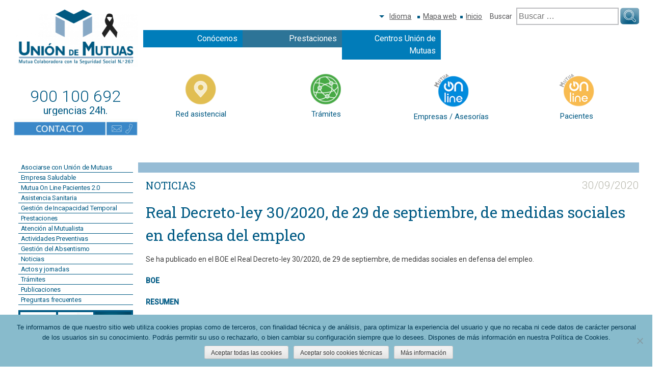

--- FILE ---
content_type: text/html; charset=UTF-8
request_url: https://www.uniondemutuas.es/es/real-decreto-ley-30-2020-de-29-de-septiembre-de-medidas-sociales-en-defensa-del-empleo/
body_size: 12917
content:
<!DOCTYPE html>
<html lang="es-ES">
<head>
<meta charset="UTF-8">
<meta name="viewport" content="width=device-width, initial-scale=1">
<link rel="profile" href="http://gmpg.org/xfn/11">
<link rel="pingback" href="https://www.uniondemutuas.es/xmlrpc.php">
<link href="https://fonts.googleapis.com/css?family=Roboto+Slab|Roboto:300,400,500" rel="stylesheet">

<title>Real Decreto-ley 30/2020, de 29 de septiembre, de medidas sociales en defensa del empleo &#8211; Unión de Mutuas</title>
<meta name='robots' content='max-image-preview:large' />
	<style>img:is([sizes="auto" i], [sizes^="auto," i]) { contain-intrinsic-size: 3000px 1500px }</style>
	<link rel="alternate" href="https://www.uniondemutuas.es/es/real-decreto-ley-30-2020-de-29-de-septiembre-de-medidas-sociales-en-defensa-del-empleo/" hreflang="es" />
<link rel="alternate" href="https://www.uniondemutuas.es/va/reial-decret-llei-30-2020-de-29-de-setembre-de-mesures-socials-en-defensa-de-locupacio/" hreflang="ca-valencia" />
<link rel="alternate" href="https://www.uniondemutuas.es/ca/reial-decret-llei-30-2020-de-29-de-setembre-de-mesures-socials-en-defensa-de-locupacio-2/" hreflang="ca" />
<link rel="alternate" type="application/rss+xml" title="Unión de Mutuas &raquo; Feed" href="https://www.uniondemutuas.es/es/feed/" />
<link rel="alternate" type="application/rss+xml" title="Unión de Mutuas &raquo; Feed de los comentarios" href="https://www.uniondemutuas.es/es/comments/feed/" />
<link rel="alternate" type="application/rss+xml" title="Unión de Mutuas &raquo; Comentario Real Decreto-ley 30/2020, de 29 de septiembre, de medidas sociales en defensa del empleo del feed" href="https://www.uniondemutuas.es/es/real-decreto-ley-30-2020-de-29-de-septiembre-de-medidas-sociales-en-defensa-del-empleo/feed/" />
<script type="text/javascript">
/* <![CDATA[ */
window._wpemojiSettings = {"baseUrl":"https:\/\/s.w.org\/images\/core\/emoji\/16.0.1\/72x72\/","ext":".png","svgUrl":"https:\/\/s.w.org\/images\/core\/emoji\/16.0.1\/svg\/","svgExt":".svg","source":{"concatemoji":"https:\/\/www.uniondemutuas.es\/wp-includes\/js\/wp-emoji-release.min.js?ver=6.8.3"}};
/*! This file is auto-generated */
!function(s,n){var o,i,e;function c(e){try{var t={supportTests:e,timestamp:(new Date).valueOf()};sessionStorage.setItem(o,JSON.stringify(t))}catch(e){}}function p(e,t,n){e.clearRect(0,0,e.canvas.width,e.canvas.height),e.fillText(t,0,0);var t=new Uint32Array(e.getImageData(0,0,e.canvas.width,e.canvas.height).data),a=(e.clearRect(0,0,e.canvas.width,e.canvas.height),e.fillText(n,0,0),new Uint32Array(e.getImageData(0,0,e.canvas.width,e.canvas.height).data));return t.every(function(e,t){return e===a[t]})}function u(e,t){e.clearRect(0,0,e.canvas.width,e.canvas.height),e.fillText(t,0,0);for(var n=e.getImageData(16,16,1,1),a=0;a<n.data.length;a++)if(0!==n.data[a])return!1;return!0}function f(e,t,n,a){switch(t){case"flag":return n(e,"\ud83c\udff3\ufe0f\u200d\u26a7\ufe0f","\ud83c\udff3\ufe0f\u200b\u26a7\ufe0f")?!1:!n(e,"\ud83c\udde8\ud83c\uddf6","\ud83c\udde8\u200b\ud83c\uddf6")&&!n(e,"\ud83c\udff4\udb40\udc67\udb40\udc62\udb40\udc65\udb40\udc6e\udb40\udc67\udb40\udc7f","\ud83c\udff4\u200b\udb40\udc67\u200b\udb40\udc62\u200b\udb40\udc65\u200b\udb40\udc6e\u200b\udb40\udc67\u200b\udb40\udc7f");case"emoji":return!a(e,"\ud83e\udedf")}return!1}function g(e,t,n,a){var r="undefined"!=typeof WorkerGlobalScope&&self instanceof WorkerGlobalScope?new OffscreenCanvas(300,150):s.createElement("canvas"),o=r.getContext("2d",{willReadFrequently:!0}),i=(o.textBaseline="top",o.font="600 32px Arial",{});return e.forEach(function(e){i[e]=t(o,e,n,a)}),i}function t(e){var t=s.createElement("script");t.src=e,t.defer=!0,s.head.appendChild(t)}"undefined"!=typeof Promise&&(o="wpEmojiSettingsSupports",i=["flag","emoji"],n.supports={everything:!0,everythingExceptFlag:!0},e=new Promise(function(e){s.addEventListener("DOMContentLoaded",e,{once:!0})}),new Promise(function(t){var n=function(){try{var e=JSON.parse(sessionStorage.getItem(o));if("object"==typeof e&&"number"==typeof e.timestamp&&(new Date).valueOf()<e.timestamp+604800&&"object"==typeof e.supportTests)return e.supportTests}catch(e){}return null}();if(!n){if("undefined"!=typeof Worker&&"undefined"!=typeof OffscreenCanvas&&"undefined"!=typeof URL&&URL.createObjectURL&&"undefined"!=typeof Blob)try{var e="postMessage("+g.toString()+"("+[JSON.stringify(i),f.toString(),p.toString(),u.toString()].join(",")+"));",a=new Blob([e],{type:"text/javascript"}),r=new Worker(URL.createObjectURL(a),{name:"wpTestEmojiSupports"});return void(r.onmessage=function(e){c(n=e.data),r.terminate(),t(n)})}catch(e){}c(n=g(i,f,p,u))}t(n)}).then(function(e){for(var t in e)n.supports[t]=e[t],n.supports.everything=n.supports.everything&&n.supports[t],"flag"!==t&&(n.supports.everythingExceptFlag=n.supports.everythingExceptFlag&&n.supports[t]);n.supports.everythingExceptFlag=n.supports.everythingExceptFlag&&!n.supports.flag,n.DOMReady=!1,n.readyCallback=function(){n.DOMReady=!0}}).then(function(){return e}).then(function(){var e;n.supports.everything||(n.readyCallback(),(e=n.source||{}).concatemoji?t(e.concatemoji):e.wpemoji&&e.twemoji&&(t(e.twemoji),t(e.wpemoji)))}))}((window,document),window._wpemojiSettings);
/* ]]> */
</script>
<style id='wp-emoji-styles-inline-css' type='text/css'>

	img.wp-smiley, img.emoji {
		display: inline !important;
		border: none !important;
		box-shadow: none !important;
		height: 1em !important;
		width: 1em !important;
		margin: 0 0.07em !important;
		vertical-align: -0.1em !important;
		background: none !important;
		padding: 0 !important;
	}
</style>
<link rel='stylesheet' id='wp-block-library-css' href='https://www.uniondemutuas.es/wp-includes/css/dist/block-library/style.min.css?ver=6.8.3' type='text/css' media='all' />
<style id='classic-theme-styles-inline-css' type='text/css'>
/*! This file is auto-generated */
.wp-block-button__link{color:#fff;background-color:#32373c;border-radius:9999px;box-shadow:none;text-decoration:none;padding:calc(.667em + 2px) calc(1.333em + 2px);font-size:1.125em}.wp-block-file__button{background:#32373c;color:#fff;text-decoration:none}
</style>
<style id='global-styles-inline-css' type='text/css'>
:root{--wp--preset--aspect-ratio--square: 1;--wp--preset--aspect-ratio--4-3: 4/3;--wp--preset--aspect-ratio--3-4: 3/4;--wp--preset--aspect-ratio--3-2: 3/2;--wp--preset--aspect-ratio--2-3: 2/3;--wp--preset--aspect-ratio--16-9: 16/9;--wp--preset--aspect-ratio--9-16: 9/16;--wp--preset--color--black: #000000;--wp--preset--color--cyan-bluish-gray: #abb8c3;--wp--preset--color--white: #ffffff;--wp--preset--color--pale-pink: #f78da7;--wp--preset--color--vivid-red: #cf2e2e;--wp--preset--color--luminous-vivid-orange: #ff6900;--wp--preset--color--luminous-vivid-amber: #fcb900;--wp--preset--color--light-green-cyan: #7bdcb5;--wp--preset--color--vivid-green-cyan: #00d084;--wp--preset--color--pale-cyan-blue: #8ed1fc;--wp--preset--color--vivid-cyan-blue: #0693e3;--wp--preset--color--vivid-purple: #9b51e0;--wp--preset--gradient--vivid-cyan-blue-to-vivid-purple: linear-gradient(135deg,rgba(6,147,227,1) 0%,rgb(155,81,224) 100%);--wp--preset--gradient--light-green-cyan-to-vivid-green-cyan: linear-gradient(135deg,rgb(122,220,180) 0%,rgb(0,208,130) 100%);--wp--preset--gradient--luminous-vivid-amber-to-luminous-vivid-orange: linear-gradient(135deg,rgba(252,185,0,1) 0%,rgba(255,105,0,1) 100%);--wp--preset--gradient--luminous-vivid-orange-to-vivid-red: linear-gradient(135deg,rgba(255,105,0,1) 0%,rgb(207,46,46) 100%);--wp--preset--gradient--very-light-gray-to-cyan-bluish-gray: linear-gradient(135deg,rgb(238,238,238) 0%,rgb(169,184,195) 100%);--wp--preset--gradient--cool-to-warm-spectrum: linear-gradient(135deg,rgb(74,234,220) 0%,rgb(151,120,209) 20%,rgb(207,42,186) 40%,rgb(238,44,130) 60%,rgb(251,105,98) 80%,rgb(254,248,76) 100%);--wp--preset--gradient--blush-light-purple: linear-gradient(135deg,rgb(255,206,236) 0%,rgb(152,150,240) 100%);--wp--preset--gradient--blush-bordeaux: linear-gradient(135deg,rgb(254,205,165) 0%,rgb(254,45,45) 50%,rgb(107,0,62) 100%);--wp--preset--gradient--luminous-dusk: linear-gradient(135deg,rgb(255,203,112) 0%,rgb(199,81,192) 50%,rgb(65,88,208) 100%);--wp--preset--gradient--pale-ocean: linear-gradient(135deg,rgb(255,245,203) 0%,rgb(182,227,212) 50%,rgb(51,167,181) 100%);--wp--preset--gradient--electric-grass: linear-gradient(135deg,rgb(202,248,128) 0%,rgb(113,206,126) 100%);--wp--preset--gradient--midnight: linear-gradient(135deg,rgb(2,3,129) 0%,rgb(40,116,252) 100%);--wp--preset--font-size--small: 13px;--wp--preset--font-size--medium: 20px;--wp--preset--font-size--large: 36px;--wp--preset--font-size--x-large: 42px;--wp--preset--spacing--20: 0.44rem;--wp--preset--spacing--30: 0.67rem;--wp--preset--spacing--40: 1rem;--wp--preset--spacing--50: 1.5rem;--wp--preset--spacing--60: 2.25rem;--wp--preset--spacing--70: 3.38rem;--wp--preset--spacing--80: 5.06rem;--wp--preset--shadow--natural: 6px 6px 9px rgba(0, 0, 0, 0.2);--wp--preset--shadow--deep: 12px 12px 50px rgba(0, 0, 0, 0.4);--wp--preset--shadow--sharp: 6px 6px 0px rgba(0, 0, 0, 0.2);--wp--preset--shadow--outlined: 6px 6px 0px -3px rgba(255, 255, 255, 1), 6px 6px rgba(0, 0, 0, 1);--wp--preset--shadow--crisp: 6px 6px 0px rgba(0, 0, 0, 1);}:where(.is-layout-flex){gap: 0.5em;}:where(.is-layout-grid){gap: 0.5em;}body .is-layout-flex{display: flex;}.is-layout-flex{flex-wrap: wrap;align-items: center;}.is-layout-flex > :is(*, div){margin: 0;}body .is-layout-grid{display: grid;}.is-layout-grid > :is(*, div){margin: 0;}:where(.wp-block-columns.is-layout-flex){gap: 2em;}:where(.wp-block-columns.is-layout-grid){gap: 2em;}:where(.wp-block-post-template.is-layout-flex){gap: 1.25em;}:where(.wp-block-post-template.is-layout-grid){gap: 1.25em;}.has-black-color{color: var(--wp--preset--color--black) !important;}.has-cyan-bluish-gray-color{color: var(--wp--preset--color--cyan-bluish-gray) !important;}.has-white-color{color: var(--wp--preset--color--white) !important;}.has-pale-pink-color{color: var(--wp--preset--color--pale-pink) !important;}.has-vivid-red-color{color: var(--wp--preset--color--vivid-red) !important;}.has-luminous-vivid-orange-color{color: var(--wp--preset--color--luminous-vivid-orange) !important;}.has-luminous-vivid-amber-color{color: var(--wp--preset--color--luminous-vivid-amber) !important;}.has-light-green-cyan-color{color: var(--wp--preset--color--light-green-cyan) !important;}.has-vivid-green-cyan-color{color: var(--wp--preset--color--vivid-green-cyan) !important;}.has-pale-cyan-blue-color{color: var(--wp--preset--color--pale-cyan-blue) !important;}.has-vivid-cyan-blue-color{color: var(--wp--preset--color--vivid-cyan-blue) !important;}.has-vivid-purple-color{color: var(--wp--preset--color--vivid-purple) !important;}.has-black-background-color{background-color: var(--wp--preset--color--black) !important;}.has-cyan-bluish-gray-background-color{background-color: var(--wp--preset--color--cyan-bluish-gray) !important;}.has-white-background-color{background-color: var(--wp--preset--color--white) !important;}.has-pale-pink-background-color{background-color: var(--wp--preset--color--pale-pink) !important;}.has-vivid-red-background-color{background-color: var(--wp--preset--color--vivid-red) !important;}.has-luminous-vivid-orange-background-color{background-color: var(--wp--preset--color--luminous-vivid-orange) !important;}.has-luminous-vivid-amber-background-color{background-color: var(--wp--preset--color--luminous-vivid-amber) !important;}.has-light-green-cyan-background-color{background-color: var(--wp--preset--color--light-green-cyan) !important;}.has-vivid-green-cyan-background-color{background-color: var(--wp--preset--color--vivid-green-cyan) !important;}.has-pale-cyan-blue-background-color{background-color: var(--wp--preset--color--pale-cyan-blue) !important;}.has-vivid-cyan-blue-background-color{background-color: var(--wp--preset--color--vivid-cyan-blue) !important;}.has-vivid-purple-background-color{background-color: var(--wp--preset--color--vivid-purple) !important;}.has-black-border-color{border-color: var(--wp--preset--color--black) !important;}.has-cyan-bluish-gray-border-color{border-color: var(--wp--preset--color--cyan-bluish-gray) !important;}.has-white-border-color{border-color: var(--wp--preset--color--white) !important;}.has-pale-pink-border-color{border-color: var(--wp--preset--color--pale-pink) !important;}.has-vivid-red-border-color{border-color: var(--wp--preset--color--vivid-red) !important;}.has-luminous-vivid-orange-border-color{border-color: var(--wp--preset--color--luminous-vivid-orange) !important;}.has-luminous-vivid-amber-border-color{border-color: var(--wp--preset--color--luminous-vivid-amber) !important;}.has-light-green-cyan-border-color{border-color: var(--wp--preset--color--light-green-cyan) !important;}.has-vivid-green-cyan-border-color{border-color: var(--wp--preset--color--vivid-green-cyan) !important;}.has-pale-cyan-blue-border-color{border-color: var(--wp--preset--color--pale-cyan-blue) !important;}.has-vivid-cyan-blue-border-color{border-color: var(--wp--preset--color--vivid-cyan-blue) !important;}.has-vivid-purple-border-color{border-color: var(--wp--preset--color--vivid-purple) !important;}.has-vivid-cyan-blue-to-vivid-purple-gradient-background{background: var(--wp--preset--gradient--vivid-cyan-blue-to-vivid-purple) !important;}.has-light-green-cyan-to-vivid-green-cyan-gradient-background{background: var(--wp--preset--gradient--light-green-cyan-to-vivid-green-cyan) !important;}.has-luminous-vivid-amber-to-luminous-vivid-orange-gradient-background{background: var(--wp--preset--gradient--luminous-vivid-amber-to-luminous-vivid-orange) !important;}.has-luminous-vivid-orange-to-vivid-red-gradient-background{background: var(--wp--preset--gradient--luminous-vivid-orange-to-vivid-red) !important;}.has-very-light-gray-to-cyan-bluish-gray-gradient-background{background: var(--wp--preset--gradient--very-light-gray-to-cyan-bluish-gray) !important;}.has-cool-to-warm-spectrum-gradient-background{background: var(--wp--preset--gradient--cool-to-warm-spectrum) !important;}.has-blush-light-purple-gradient-background{background: var(--wp--preset--gradient--blush-light-purple) !important;}.has-blush-bordeaux-gradient-background{background: var(--wp--preset--gradient--blush-bordeaux) !important;}.has-luminous-dusk-gradient-background{background: var(--wp--preset--gradient--luminous-dusk) !important;}.has-pale-ocean-gradient-background{background: var(--wp--preset--gradient--pale-ocean) !important;}.has-electric-grass-gradient-background{background: var(--wp--preset--gradient--electric-grass) !important;}.has-midnight-gradient-background{background: var(--wp--preset--gradient--midnight) !important;}.has-small-font-size{font-size: var(--wp--preset--font-size--small) !important;}.has-medium-font-size{font-size: var(--wp--preset--font-size--medium) !important;}.has-large-font-size{font-size: var(--wp--preset--font-size--large) !important;}.has-x-large-font-size{font-size: var(--wp--preset--font-size--x-large) !important;}
:where(.wp-block-post-template.is-layout-flex){gap: 1.25em;}:where(.wp-block-post-template.is-layout-grid){gap: 1.25em;}
:where(.wp-block-columns.is-layout-flex){gap: 2em;}:where(.wp-block-columns.is-layout-grid){gap: 2em;}
:root :where(.wp-block-pullquote){font-size: 1.5em;line-height: 1.6;}
</style>
<link rel='stylesheet' id='contact-form-7-css' href='https://www.uniondemutuas.es/wp-content/plugins/contact-form-7/includes/css/styles.css?ver=6.1.1' type='text/css' media='all' />
<link rel='stylesheet' id='cookie-notice-front-css' href='https://www.uniondemutuas.es/wp-content/plugins/cookie-notice/css/front.min.css?ver=2.5.7' type='text/css' media='all' />
<link rel='stylesheet' id='rs-plugin-settings-css' href='https://www.uniondemutuas.es/wp-content/plugins/revslider/public/assets/css/rs6.css?ver=6.1.7' type='text/css' media='all' />
<style id='rs-plugin-settings-inline-css' type='text/css'>
#rs-demo-id {}
</style>
<link rel='stylesheet' id='widgetopts-styles-css' href='https://www.uniondemutuas.es/wp-content/plugins/widget-options/assets/css/widget-options.css?ver=4.1.2' type='text/css' media='all' />
<link rel='stylesheet' id='union-style-css' href='https://www.uniondemutuas.es/wp-content/themes/union/style.css?ver=6.8.3' type='text/css' media='all' />
<link rel='stylesheet' id='main-css' href='https://www.uniondemutuas.es/wp-content/themes/union/css/main.css?ver=6.8.3' type='text/css' media='all' />
<link rel='stylesheet' id='tablepress-default-css' href='https://www.uniondemutuas.es/wp-content/plugins/tablepress/css/build/default.css?ver=3.2.1' type='text/css' media='all' />
<script type="text/javascript" id="cookie-notice-front-js-before">
/* <![CDATA[ */
var cnArgs = {"ajaxUrl":"https:\/\/www.uniondemutuas.es\/wp-admin\/admin-ajax.php","nonce":"05bcf40a6d","hideEffect":"fade","position":"bottom","onScroll":false,"onScrollOffset":100,"onClick":false,"cookieName":"cookie_notice_accepted","cookieTime":31536000,"cookieTimeRejected":2592000,"globalCookie":false,"redirection":false,"cache":false,"revokeCookies":true,"revokeCookiesOpt":"manual"};
/* ]]> */
</script>
<script type="text/javascript" src="https://www.uniondemutuas.es/wp-content/plugins/cookie-notice/js/front.min.js?ver=2.5.7" id="cookie-notice-front-js"></script>
<script type="text/javascript" src="https://www.uniondemutuas.es/wp-includes/js/jquery/jquery.min.js?ver=3.7.1" id="jquery-core-js"></script>
<script type="text/javascript" src="https://www.uniondemutuas.es/wp-includes/js/jquery/jquery-migrate.min.js?ver=3.4.1" id="jquery-migrate-js"></script>
<script type="text/javascript" src="https://www.uniondemutuas.es/wp-content/plugins/revslider/public/assets/js/revolution.tools.min.js?ver=6.0" id="tp-tools-js"></script>
<script type="text/javascript" src="https://www.uniondemutuas.es/wp-content/plugins/revslider/public/assets/js/rs6.min.js?ver=6.1.7" id="revmin-js"></script>
<link rel="https://api.w.org/" href="https://www.uniondemutuas.es/wp-json/" /><link rel="alternate" title="JSON" type="application/json" href="https://www.uniondemutuas.es/wp-json/wp/v2/posts/29209" /><link rel="EditURI" type="application/rsd+xml" title="RSD" href="https://www.uniondemutuas.es/xmlrpc.php?rsd" />
<meta name="generator" content="WordPress 6.8.3" />
<link rel="canonical" href="https://www.uniondemutuas.es/es/real-decreto-ley-30-2020-de-29-de-septiembre-de-medidas-sociales-en-defensa-del-empleo/" />
<link rel='shortlink' href='https://www.uniondemutuas.es/?p=29209' />
<link rel="alternate" title="oEmbed (JSON)" type="application/json+oembed" href="https://www.uniondemutuas.es/wp-json/oembed/1.0/embed?url=https%3A%2F%2Fwww.uniondemutuas.es%2Fes%2Freal-decreto-ley-30-2020-de-29-de-septiembre-de-medidas-sociales-en-defensa-del-empleo%2F" />
<link rel="alternate" title="oEmbed (XML)" type="text/xml+oembed" href="https://www.uniondemutuas.es/wp-json/oembed/1.0/embed?url=https%3A%2F%2Fwww.uniondemutuas.es%2Fes%2Freal-decreto-ley-30-2020-de-29-de-septiembre-de-medidas-sociales-en-defensa-del-empleo%2F&#038;format=xml" />

		<!-- GA Google Analytics @ https://m0n.co/ga -->
		<script async src="https://www.googletagmanager.com/gtag/js?id=G-5THX54YQP7"></script>
		<script>
			window.dataLayer = window.dataLayer || [];
			function gtag(){dataLayer.push(arguments);}
			gtag('js', new Date());
			gtag('config', 'G-5THX54YQP7');
		</script>

	<script async="async" type="text/javascript" data-insuit-position="left bottom" data-insuit-tab-size="medium" src="https://insuit.net/i4tservice/insuit-app.js"></script><meta name="generator" content="Powered by WPBakery Page Builder - drag and drop page builder for WordPress."/>
<meta name="generator" content="Powered by Slider Revolution 6.1.7 - responsive, Mobile-Friendly Slider Plugin for WordPress with comfortable drag and drop interface." />
<link rel="icon" href="https://www.uniondemutuas.es/wp-content/uploads/2020/11/cropped-favicon-32x32.png" sizes="32x32" />
<link rel="icon" href="https://www.uniondemutuas.es/wp-content/uploads/2020/11/cropped-favicon-192x192.png" sizes="192x192" />
<link rel="apple-touch-icon" href="https://www.uniondemutuas.es/wp-content/uploads/2020/11/cropped-favicon-180x180.png" />
<meta name="msapplication-TileImage" content="https://www.uniondemutuas.es/wp-content/uploads/2020/11/cropped-favicon-270x270.png" />
<script type="text/javascript">function setREVStartSize(e){			
			try {								
				var pw = document.getElementById(e.c).parentNode.offsetWidth,
					newh;
				pw = pw===0 || isNaN(pw) ? window.innerWidth : pw;
				e.tabw = e.tabw===undefined ? 0 : parseInt(e.tabw);
				e.thumbw = e.thumbw===undefined ? 0 : parseInt(e.thumbw);
				e.tabh = e.tabh===undefined ? 0 : parseInt(e.tabh);
				e.thumbh = e.thumbh===undefined ? 0 : parseInt(e.thumbh);
				e.tabhide = e.tabhide===undefined ? 0 : parseInt(e.tabhide);
				e.thumbhide = e.thumbhide===undefined ? 0 : parseInt(e.thumbhide);
				e.mh = e.mh===undefined || e.mh=="" || e.mh==="auto" ? 0 : parseInt(e.mh,0);		
				if(e.layout==="fullscreen" || e.l==="fullscreen") 						
					newh = Math.max(e.mh,window.innerHeight);				
				else{					
					e.gw = Array.isArray(e.gw) ? e.gw : [e.gw];
					for (var i in e.rl) if (e.gw[i]===undefined || e.gw[i]===0) e.gw[i] = e.gw[i-1];					
					e.gh = e.el===undefined || e.el==="" || (Array.isArray(e.el) && e.el.length==0)? e.gh : e.el;
					e.gh = Array.isArray(e.gh) ? e.gh : [e.gh];
					for (var i in e.rl) if (e.gh[i]===undefined || e.gh[i]===0) e.gh[i] = e.gh[i-1];
										
					var nl = new Array(e.rl.length),
						ix = 0,						
						sl;					
					e.tabw = e.tabhide>=pw ? 0 : e.tabw;
					e.thumbw = e.thumbhide>=pw ? 0 : e.thumbw;
					e.tabh = e.tabhide>=pw ? 0 : e.tabh;
					e.thumbh = e.thumbhide>=pw ? 0 : e.thumbh;					
					for (var i in e.rl) nl[i] = e.rl[i]<window.innerWidth ? 0 : e.rl[i];
					sl = nl[0];									
					for (var i in nl) if (sl>nl[i] && nl[i]>0) { sl = nl[i]; ix=i;}															
					var m = pw>(e.gw[ix]+e.tabw+e.thumbw) ? 1 : (pw-(e.tabw+e.thumbw)) / (e.gw[ix]);					

					newh =  (e.type==="carousel" && e.justify==="true" ? e.gh[ix] : (e.gh[ix] * m)) + (e.tabh + e.thumbh);
				}			
				
				if(window.rs_init_css===undefined) window.rs_init_css = document.head.appendChild(document.createElement("style"));					
				document.getElementById(e.c).height = newh;
				window.rs_init_css.innerHTML += "#"+e.c+"_wrapper { height: "+newh+"px }";				
			} catch(e){
				console.log("Failure at Presize of Slider:" + e)
			}					   
		  };</script>
		<style type="text/css" id="wp-custom-css">
			/*.home-tab-two {
	display: none !important;
}*/
.oculta-contenido {
	display: none !important;
}		</style>
		<noscript><style> .wpb_animate_when_almost_visible { opacity: 1; }</style></noscript>
</head>

<body class="wp-singular post-template-default single single-post postid-29209 single-format-standard wp-theme-union cookies-not-set group-blog wpb-js-composer js-comp-ver-6.10.0 vc_responsive">
<div id="page" class="site">
	<header id="masthead" class="site-header" role="banner">
		<div class="union-container">
			<div class="header-left">
				<div class="logo">
					<a href="https://www.uniondemutuas.es/es/inicio"><img src="https://www.uniondemutuas.es/wp-content/uploads/2026/01/Logo-UM-Color-Crespon-negro.png" alt="Unión de Mutuas" /></a>
				</div>
			</div>
			<div class="header-right">
				<div class="top-right-container">
					<div id="polylang-2" class="union-top-right-widget widget_polylang"><div class="union-top-right-heading">Idioma</div><ul>
	<li class="lang-item lang-item-6 lang-item-es current-lang lang-item-first"><a lang="es-ES" hreflang="es-ES" href="https://www.uniondemutuas.es/es/real-decreto-ley-30-2020-de-29-de-septiembre-de-medidas-sociales-en-defensa-del-empleo/" aria-current="true">Español</a></li>
	<li class="lang-item lang-item-10 lang-item-va"><a lang="ca-valencia" hreflang="ca-valencia" href="https://www.uniondemutuas.es/va/reial-decret-llei-30-2020-de-29-de-setembre-de-mesures-socials-en-defensa-de-locupacio/">Valencià</a></li>
	<li class="lang-item lang-item-142 lang-item-ca"><a lang="ca" hreflang="ca" href="https://www.uniondemutuas.es/ca/reial-decret-llei-30-2020-de-29-de-setembre-de-mesures-socials-en-defensa-de-locupacio-2/">Català</a></li>
</ul>
</div><div id="nav_menu-3" class="union-top-right-widget widget_nav_menu"><div class="menu-top-right-menu-container"><ul id="menu-top-right-menu" class="menu"><li id="menu-item-6177" class="menu-item menu-item-type-post_type menu-item-object-page menu-item-6177"><a href="https://www.uniondemutuas.es/es/mapa-web/">Mapa web</a></li>
<li id="menu-item-6172" class="menu-item menu-item-type-custom menu-item-object-custom menu-item-6172"><a href="https://www.uniondemutuas.es">Inicio</a></li>
</ul></div></div><div id="search-2" class="union-top-right-widget widget_search"><div class="union-top-right-heading">Buscar</div><form role="search" method="get" class="search-form" action="https://www.uniondemutuas.es/es/">
				<label>
					<span class="screen-reader-text">Buscar:</span>
					<input type="search" class="search-field" placeholder="Buscar &hellip;" value="" name="s" />
				</label>
				<input type="submit" class="search-submit" value="Buscar" />
			</form></div>				</div>
				<nav id="site-navigation" class="main-navigation" role="navigation">
					<div class="menu-menu-superior-container"><ul id="primary-menu" class="menu"><li id="menu-item-1846" class="menu-item menu-item-type-custom menu-item-object-custom menu-item-has-children menu-item-1846"><a href="https://www.uniondemutuas.es/es/conocenos/que-es-una-mutua/">Conócenos</a>
<ul class="sub-menu">
	<li id="menu-item-78" class="menu-item menu-item-type-post_type menu-item-object-page menu-item-78"><a href="https://www.uniondemutuas.es/es/conocenos/que-es-una-mutua/">¿Qué es una mutua colaboradora con la Seguridad Social?</a></li>
	<li id="menu-item-82" class="menu-item menu-item-type-post_type menu-item-object-page menu-item-82"><a href="https://www.uniondemutuas.es/es/conocenos/nuestra-historia/">Nuestra historia</a></li>
	<li id="menu-item-83" class="menu-item menu-item-type-post_type menu-item-object-page menu-item-83"><a href="https://www.uniondemutuas.es/es/conocenos/organos-de-gobierno/">Órganos de gobierno</a></li>
	<li id="menu-item-81" class="menu-item menu-item-type-post_type menu-item-object-page menu-item-81"><a href="https://www.uniondemutuas.es/es/conocenos/mision-y-vision/">Propósito, misión, visión y valores</a></li>
	<li id="menu-item-84" class="menu-item menu-item-type-post_type menu-item-object-page menu-item-has-children menu-item-84"><a href="https://www.uniondemutuas.es/es/conocenos/responsabilidad-social-corporativa/">Responsabilidad social corporativa</a>
	<ul class="sub-menu">
		<li id="menu-item-99" class="menu-item menu-item-type-post_type menu-item-object-page menu-item-99"><a href="https://www.uniondemutuas.es/es/rsc/comunicacion-rsc/">Comunicación RSC</a></li>
		<li id="menu-item-101" class="menu-item menu-item-type-post_type menu-item-object-page menu-item-101"><a href="https://www.uniondemutuas.es/es/rsc/igualdad/">Igualdad</a></li>
		<li id="menu-item-102" class="menu-item menu-item-type-post_type menu-item-object-page menu-item-102"><a href="https://www.uniondemutuas.es/es/rsc/medioambiente/">Medio ambiente</a></li>
	</ul>
</li>
	<li id="menu-item-85" class="menu-item menu-item-type-post_type menu-item-object-page menu-item-85"><a href="https://www.uniondemutuas.es/es/conocenos/sistema-de-gestion/">Sistema de gestión</a></li>
	<li id="menu-item-11804" class="menu-item menu-item-type-post_type menu-item-object-page menu-item-11804"><a href="https://www.uniondemutuas.es/es/conocenos/adhesiones-reconocimientos-y-premios/">Adhesiones, reconocimientos y premios</a></li>
	<li id="menu-item-80" class="menu-item menu-item-type-post_type menu-item-object-page menu-item-80"><a href="https://www.uniondemutuas.es/es/conocenos/informes-anuales/">Informes anuales</a></li>
	<li id="menu-item-79" class="menu-item menu-item-type-post_type menu-item-object-page menu-item-79"><a href="https://www.uniondemutuas.es/es/conocenos/identidad-corporativa/">Identidad corporativa</a></li>
	<li id="menu-item-86" class="menu-item menu-item-type-post_type menu-item-object-page menu-item-86"><a href="https://www.uniondemutuas.es/es/conocenos/trabaja-en-union-de-mutuas/">Trabaja en Unión de Mutuas</a></li>
</ul>
</li>
<li id="menu-item-9978" class="menu-item menu-item-type-custom menu-item-object-custom menu-item-9978"><a href="https://www.uniondemutuas.es/es/prestaciones-economicas-2/">Prestaciones</a></li>
<li id="menu-item-87" class="menu-item menu-item-type-post_type menu-item-object-page menu-item-87"><a href="https://www.uniondemutuas.es/es/nuestros-centros/">Centros Unión de Mutuas</a></li>
</ul></div>				</nav><!-- #site-navigation -->
			</div>
			<div class="clear"></div>
		</div>
	</header><!-- #masthead -->

	<div id="header-buttons-row" class="union-buttons-row">
		<div class="union-container">
			<div class="buttons-left-col header-phone-num-wrap">
						<span class="header-phone-num">900 100 692</span>
		<span class="header-phone-msg">urgencias 24h.</span>
	<div id="media_image-3" class="union-button-wrap widget_media_image"><a href="https://www.uniondemutuas.es/es/nuestros-centros/"><img width="300" height="62" src="https://www.uniondemutuas.es/wp-content/uploads/2018/09/Icono-contacto-v2-300x62.jpg" class="image wp-image-15329  attachment-medium size-medium" alt="Contacta con Unión de Mutuas" style="max-width: 100%; height: auto;" decoding="async" srcset="https://www.uniondemutuas.es/wp-content/uploads/2018/09/Icono-contacto-v2-300x62.jpg 300w, https://www.uniondemutuas.es/wp-content/uploads/2018/09/Icono-contacto-v2.jpg 756w" sizes="(max-width: 300px) 100vw, 300px" /></a></div>			</div>
			<div class="union-buttons-inner">
						<a href="/es/asistencia-sanitaria/mapa-asistencial-de-union-de-mutuas/" target="_self">
			<div><img src="/wp-content/uploads/2016/08/ico-1.png" alt="" /></div>
			<span>Red asistencial</span>
		</a>
			<a href="https://www.uniondemutuas.es/es/formularios-3/" target="_self">
			<div><img src="/wp-content/uploads/2016/08/ico-2.png" alt="" /></div>
			<span>Trámites</span>
		</a>
			<a href="https://empresas.uniondemutuas.es/empresas" target="_blank">
			<div><img src="https://www.uniondemutuas.es/wp-content/uploads/2024/10/Boton-MOL.png" alt="" /></div>
			<span>Empresas / Asesorías</span>
		</a>
			<a href="https://portalpacientes.uniondemutuas.es/" target="_blank">
			<div><img src="https://www.uniondemutuas.es/wp-content/uploads/2024/10/Boton-MOL-04-Pacientes.png" alt="" /></div>
			<span>Pacientes</span>
		</a>
					<div class="clear"></div>
			</div>
			<div class="clear"></div>
		</div>
	</div>

	<div id="content" class="site-content">
<div class="union-container">
	
<aside id="secondary-left" class="sidebar-left single-page-sidebar" role="complementary">
	<section id="nav_menu-2" class="widget widget_nav_menu"><div class="menu-menu-lateral-container"><ul id="menu-menu-lateral" class="menu"><li id="menu-item-237" class="menu-item menu-item-type-post_type menu-item-object-page menu-item-237"><a href="https://www.uniondemutuas.es/es/asociarse-con-union-de-mutuas/">Asociarse con Unión de Mutuas</a></li>
<li id="menu-item-238" class="menu-item menu-item-type-post_type menu-item-object-page menu-item-238"><a href="https://www.uniondemutuas.es/es/empresa-saludable/">Empresa Saludable</a></li>
<li id="menu-item-2022" class="menu-item menu-item-type-post_type menu-item-object-page menu-item-2022"><a href="https://www.uniondemutuas.es/es/asistencia-sanitaria/mutua-on-line-pacientes/">Mutua On Line Pacientes 2.0</a></li>
<li id="menu-item-576" class="menu-item menu-item-type-custom menu-item-object-custom menu-item-has-children menu-item-576"><a href="/es/asistencia-sanitaria/accidente-de-trabajo-o-enfermedad-profesional/">Asistencia Sanitaria</a>
<ul class="sub-menu">
	<li id="menu-item-240" class="menu-item menu-item-type-post_type menu-item-object-page menu-item-240"><a href="https://www.uniondemutuas.es/es/asistencia-sanitaria/accidente-de-trabajo-o-enfermedad-profesional/">Accidente de trabajo o enfermedad profesional</a></li>
	<li id="menu-item-243" class="menu-item menu-item-type-post_type menu-item-object-page menu-item-243"><a href="https://www.uniondemutuas.es/es/asistencia-sanitaria/que-hacer-en-caso-de-accidente-de-trabajo/">Qué hacer en caso de accidente de trabajo</a></li>
	<li id="menu-item-244" class="menu-item menu-item-type-post_type menu-item-object-page menu-item-244"><a href="https://www.uniondemutuas.es/es/asistencia-sanitaria/mapa-asistencial-de-union-de-mutuas/">Red Asistencial de Unión de Mutuas</a></li>
	<li id="menu-item-12822" class="menu-item menu-item-type-post_type menu-item-object-page menu-item-12822"><a href="https://www.uniondemutuas.es/es/visitas-virtuales/">Visitas virtuales</a></li>
	<li id="menu-item-245" class="menu-item menu-item-type-post_type menu-item-object-page menu-item-245"><a href="https://www.uniondemutuas.es/es/asistencia-sanitaria/linea-asistencial-24h/">Línea Asistencial 24h</a></li>
	<li id="menu-item-246" class="menu-item menu-item-type-post_type menu-item-object-page menu-item-246"><a href="https://www.uniondemutuas.es/es/asistencia-sanitaria/instituto-de-traumatologia-union-de-mutuas/">Instituto de Traumatología Unión de Mutuas</a></li>
	<li id="menu-item-247" class="menu-item menu-item-type-post_type menu-item-object-page menu-item-247"><a href="https://www.uniondemutuas.es/es/asistencia-sanitaria/unidades-medicas-especializadas/">Unidades médicas especializadas</a></li>
	<li id="menu-item-248" class="menu-item menu-item-type-post_type menu-item-object-page menu-item-248"><a href="https://www.uniondemutuas.es/es/asistencia-sanitaria/rehabilitacion/">Rehabilitación</a></li>
	<li id="menu-item-249" class="menu-item menu-item-type-post_type menu-item-object-page menu-item-249"><a href="https://www.uniondemutuas.es/es/asistencia-sanitaria/sistema-delt/">Sistema Delt@</a></li>
	<li id="menu-item-241" class="menu-item menu-item-type-post_type menu-item-object-page menu-item-241"><a href="https://www.uniondemutuas.es/es/asistencia-sanitaria/asistencia-sanitaria-en-espana-y-en-el-extranjero/">Asistencia sanitaria en el extranjero</a></li>
	<li id="menu-item-250" class="menu-item menu-item-type-post_type menu-item-object-page menu-item-250"><a href="https://www.uniondemutuas.es/es/asistencia-sanitaria/servicio-de-teletraduccion/">Servicio de teletraducción</a></li>
	<li id="menu-item-242" class="menu-item menu-item-type-post_type menu-item-object-page menu-item-242"><a href="https://www.uniondemutuas.es/es/asistencia-sanitaria/convenios-con-otras-mutuas/">Convenios con otras Mutuas</a></li>
</ul>
</li>
<li id="menu-item-251" class="menu-item menu-item-type-post_type menu-item-object-page menu-item-has-children menu-item-251"><a href="https://www.uniondemutuas.es/es/gestion-de-incapacidad-temporal/">Gestión de Incapacidad Temporal</a>
<ul class="sub-menu">
	<li id="menu-item-252" class="menu-item menu-item-type-post_type menu-item-object-page menu-item-252"><a href="https://www.uniondemutuas.es/es/gestion-de-incapacidad-temporal/incapacidad-temporal-por-contingencias-comunes/">Incapacidad Temporal por Contingencias Comunes</a></li>
	<li id="menu-item-253" class="menu-item menu-item-type-post_type menu-item-object-page menu-item-253"><a href="https://www.uniondemutuas.es/es/gestion-de-incapacidad-temporal/que-hacer-en-caso-de-enfermedad-comun/">Qué hacer en caso de enfermedad común</a></li>
	<li id="menu-item-539" class="menu-item menu-item-type-custom menu-item-object-custom menu-item-539"><a target="_blank" href="https://www.seg-social.es/wps/portal/wss/internet/InformacionUtil/5300/">Sistema RED</a></li>
</ul>
</li>
<li id="menu-item-577" class="menu-item menu-item-type-custom menu-item-object-custom menu-item-577"><a href="https://www.uniondemutuas.es/es/prestaciones-economicas-2/">Prestaciones</a></li>
<li id="menu-item-578" class="menu-item menu-item-type-custom menu-item-object-custom menu-item-has-children menu-item-578"><a href="https://www.uniondemutuas.es/es/atencion-al-mutualista/mutua-on-line/">Atención al Mutualista</a>
<ul class="sub-menu">
	<li id="menu-item-19004" class="menu-item menu-item-type-post_type menu-item-object-page menu-item-19004"><a href="https://www.uniondemutuas.es/es/atencion-al-mutualista/mutua-on-line-4-0-la-evolucion-en-la-gestion/">Mutua On Line 4.0, la evolución en la gestión</a></li>
	<li id="menu-item-265" class="menu-item menu-item-type-post_type menu-item-object-page menu-item-265"><a href="https://www.uniondemutuas.es/es/atencion-al-mutualista/el-mapa-asistencial-en-tu-movil/">El mapa asistencial en tu móvil</a></li>
	<li id="menu-item-5233" class="menu-item menu-item-type-custom menu-item-object-custom menu-item-5233"><a target="_blank" href="https://www.uniondemutuas.es/es/formularios-3/otros-tramites/">Solicita tus certificados</a></li>
	<li id="menu-item-46199" class="menu-item menu-item-type-post_type menu-item-object-page menu-item-46199"><a href="https://www.uniondemutuas.es/es/atencion-al-mutualista/calendarios-laborales-autonomicos-2026/">Calendarios Laborales Autonómicos 2026</a></li>
	<li id="menu-item-262" class="menu-item menu-item-type-post_type menu-item-object-page menu-item-262"><a href="https://www.uniondemutuas.es/es/atencion-al-mutualista/autocalculo-de-la-pension-de-jubilacion/">Autocálculo de la pensión de jubilación</a></li>
	<li id="menu-item-37384" class="menu-item menu-item-type-custom menu-item-object-custom menu-item-37384"><a href="https://portal.seg-social.gob.es/wps/portal/importass/importass/tramites/simuladorRETAPublico">Calculadora Cuotas Autónomos</a></li>
</ul>
</li>
<li id="menu-item-579" class="menu-item menu-item-type-custom menu-item-object-custom menu-item-has-children menu-item-579"><a href="https://www.uniondemutuas.es/es/actividades-preventivas/actividades-con-cargo-a-cuotas/">Actividades Preventivas</a>
<ul class="sub-menu">
	<li id="menu-item-271" class="menu-item menu-item-type-post_type menu-item-object-page menu-item-271"><a href="https://www.uniondemutuas.es/es/actividades-preventivas/actividades-con-cargo-a-cuotas/">Actividades con cargo a cuotas</a></li>
	<li id="menu-item-33571" class="menu-item menu-item-type-custom menu-item-object-custom menu-item-33571"><a href="https://portalseguridadysalud.uniondemutuas.es/">Portal de Seguridad y Salud</a></li>
	<li id="menu-item-5251" class="menu-item menu-item-type-post_type menu-item-object-page menu-item-5251"><a href="https://www.uniondemutuas.es/es/actividades-preventivas/folletos-y-carteles/">Publicaciones</a></li>
</ul>
</li>
<li id="menu-item-276" class="menu-item menu-item-type-post_type menu-item-object-page menu-item-276"><a href="https://www.uniondemutuas.es/es/gestion-del-absentismo/">Gestión del Absentismo</a></li>
<li id="menu-item-8251" class="menu-item menu-item-type-custom menu-item-object-custom menu-item-8251"><a href="https://www.uniondemutuas.es/es/category/noticias/">Noticias</a></li>
<li id="menu-item-41219" class="menu-item menu-item-type-post_type menu-item-object-page menu-item-41219"><a href="https://www.uniondemutuas.es/es/actos-y-jornadas/">Actos y jornadas</a></li>
<li id="menu-item-8229" class="menu-item menu-item-type-post_type menu-item-object-page menu-item-8229"><a href="https://www.uniondemutuas.es/es/formularios-3/">Trámites</a></li>
<li id="menu-item-580" class="menu-item menu-item-type-custom menu-item-object-custom menu-item-has-children menu-item-580"><a href="https://www.uniondemutuas.es/es/responsabilidad-social/">Publicaciones</a>
<ul class="sub-menu">
	<li id="menu-item-282" class="menu-item menu-item-type-post_type menu-item-object-page menu-item-282"><a href="https://www.uniondemutuas.es/es/?page_id=201">Responsabilidad Social</a></li>
	<li id="menu-item-23786" class="menu-item menu-item-type-post_type menu-item-object-page menu-item-23786"><a href="https://www.uniondemutuas.es/es/actividades-preventivas/folletos-y-carteles/">Seguridad y Salud</a></li>
	<li id="menu-item-24913" class="menu-item menu-item-type-post_type menu-item-object-page menu-item-24913"><a href="https://www.uniondemutuas.es/es/otros-materiales/">Otros materiales</a></li>
</ul>
</li>
<li id="menu-item-17992" class="menu-item menu-item-type-post_type menu-item-object-page menu-item-17992"><a href="https://www.uniondemutuas.es/es/preguntas-frecuentes/">Preguntas frecuentes</a></li>
</ul></div></section>	<section id="text-6" class="widget widget_text">			<div class="textwidget"><div class="banners-wrap">
	        <a href="https://www.fisiomutua.com/" class="banner-item" target="_blank">
			<img decoding="async" width="200" height="200" src="https://www.uniondemutuas.es/wp-content/uploads/2016/08/Banner-Fisiomutua.jpg" class="attachment-full size-full wp-post-image" alt="Fisiomutua" srcset="https://www.uniondemutuas.es/wp-content/uploads/2016/08/Banner-Fisiomutua.jpg 200w, https://www.uniondemutuas.es/wp-content/uploads/2016/08/Banner-Fisiomutua-150x150.jpg 150w" sizes="(max-width: 200px) 100vw, 200px" />		</a>
	        <a href="https://www.uniondemutuas.es/es/asistencia-sanitaria/visitas-virtuales/" class="banner-item" target="_blank">
			<img decoding="async" width="200" height="200" src="https://www.uniondemutuas.es/wp-content/uploads/2016/08/Icono-Visitas-Virtuales.jpg" class="attachment-full size-full wp-post-image" alt="Visitas virtuales" srcset="https://www.uniondemutuas.es/wp-content/uploads/2016/08/Icono-Visitas-Virtuales.jpg 200w, https://www.uniondemutuas.es/wp-content/uploads/2016/08/Icono-Visitas-Virtuales-150x150.jpg 150w" sizes="(max-width: 200px) 100vw, 200px" />		</a>
	        <a href="https://empresas.uniondemutuas.es/empresas" class="banner-item" target="_blank">
			<img decoding="async" width="200" height="200" src="https://www.uniondemutuas.es/wp-content/uploads/2016/08/Banner-WEB-MOL.jpg" class="attachment-full size-full wp-post-image" alt="" srcset="https://www.uniondemutuas.es/wp-content/uploads/2016/08/Banner-WEB-MOL.jpg 200w, https://www.uniondemutuas.es/wp-content/uploads/2016/08/Banner-WEB-MOL-150x150.jpg 150w" sizes="(max-width: 200px) 100vw, 200px" />		</a>
	        <a href="https://movil.uniondemutuas.es/" class="banner-item" target="_blank">
			<img decoding="async" width="200" height="200" src="https://www.uniondemutuas.es/wp-content/uploads/2016/08/banner4-2.jpg" class="attachment-full size-full wp-post-image" alt="Mapa asistencial en tu móvil" srcset="https://www.uniondemutuas.es/wp-content/uploads/2016/08/banner4-2.jpg 200w, https://www.uniondemutuas.es/wp-content/uploads/2016/08/banner4-2-150x150.jpg 150w" sizes="(max-width: 200px) 100vw, 200px" />		</a>
	        <a href="https://www.uniondemutuas.es/es/atencion-al-mutualista/calendarios-laborales-autonomicos-2026/" class="banner-item" target="_blank">
			<img fetchpriority="high" decoding="async" width="2362" height="2186" src="https://www.uniondemutuas.es/wp-content/uploads/2016/08/Icono-Calendario-Laboral-2026.jpg" class="attachment-full size-full wp-post-image" alt="" srcset="https://www.uniondemutuas.es/wp-content/uploads/2016/08/Icono-Calendario-Laboral-2026.jpg 2362w, https://www.uniondemutuas.es/wp-content/uploads/2016/08/Icono-Calendario-Laboral-2026-300x278.jpg 300w, https://www.uniondemutuas.es/wp-content/uploads/2016/08/Icono-Calendario-Laboral-2026-1024x948.jpg 1024w, https://www.uniondemutuas.es/wp-content/uploads/2016/08/Icono-Calendario-Laboral-2026-768x711.jpg 768w, https://www.uniondemutuas.es/wp-content/uploads/2016/08/Icono-Calendario-Laboral-2026-1536x1422.jpg 1536w, https://www.uniondemutuas.es/wp-content/uploads/2016/08/Icono-Calendario-Laboral-2026-2048x1895.jpg 2048w" sizes="(max-width: 2362px) 100vw, 2362px" />		</a>
	        <a href="https://www.uniondemutuas.es/es/asistencia-sanitaria/que-hacer-en-caso-de-accidente-de-trabajo/" class="banner-item" target="_blank">
			<img decoding="async" width="200" height="200" src="https://www.uniondemutuas.es/wp-content/uploads/2016/08/Banner-Accidente-Trabajo.jpg" class="attachment-full size-full wp-post-image" alt="Accidente de trabajo" srcset="https://www.uniondemutuas.es/wp-content/uploads/2016/08/Banner-Accidente-Trabajo.jpg 200w, https://www.uniondemutuas.es/wp-content/uploads/2016/08/Banner-Accidente-Trabajo-150x150.jpg 150w" sizes="(max-width: 200px) 100vw, 200px" />		</a>
	        <a href="https://www.uniondemutuas.es/canal-de-participacion/" class="banner-item" target="_blank">
			<img decoding="async" width="200" height="200" src="https://www.uniondemutuas.es/wp-content/uploads/2016/08/banner7-2.jpg" class="attachment-full size-full wp-post-image" alt="Canal de participación" srcset="https://www.uniondemutuas.es/wp-content/uploads/2016/08/banner7-2.jpg 200w, https://www.uniondemutuas.es/wp-content/uploads/2016/08/banner7-2-150x150.jpg 150w" sizes="(max-width: 200px) 100vw, 200px" />		</a>
	        <a href="https://portalseguridadysalud.uniondemutuas.es/" class="banner-item" target="_blank">
			<img decoding="async" width="787" height="787" src="https://www.uniondemutuas.es/wp-content/uploads/2016/08/Icono-Blog-Seguridad-y-Salud.jpg" class="attachment-full size-full wp-post-image" alt="Portal de seguridad y salud" srcset="https://www.uniondemutuas.es/wp-content/uploads/2016/08/Icono-Blog-Seguridad-y-Salud.jpg 787w, https://www.uniondemutuas.es/wp-content/uploads/2016/08/Icono-Blog-Seguridad-y-Salud-300x300.jpg 300w, https://www.uniondemutuas.es/wp-content/uploads/2016/08/Icono-Blog-Seguridad-y-Salud-150x150.jpg 150w, https://www.uniondemutuas.es/wp-content/uploads/2016/08/Icono-Blog-Seguridad-y-Salud-768x768.jpg 768w" sizes="(max-width: 787px) 100vw, 787px" />		</a>
	        <a href="http://www.escuelaespalda.com/" class="banner-item" target="_blank">
			<img decoding="async" width="200" height="200" src="https://www.uniondemutuas.es/wp-content/uploads/2016/08/banner9-e1527762847486.jpg" class="attachment-full size-full wp-post-image" alt="Escuela Virtual de Espalda" />		</a>
	</div>
</div>
		</section></aside><!-- #secondary -->
	<div id="primary" class="content-area has-left-sidebar noticias">
		<main id="main" class="site-main" role="main">

		<article id="post-29209" class="post-29209 post type-post status-publish format-standard hentry category-noticias">
	<div class="single-meta-wrap">
		<h3>Noticias</h3>		<div class="single-meta-posted-on">30/09/2020</div>
	</div>
		<header class="entry-header">
		<h1 class="entry-title">Real Decreto-ley 30/2020, de 29 de septiembre, de medidas sociales en defensa del empleo</h1>	</header><!-- .entry-header -->
	<div class="entry-content">
		<div class="single-news-featured-image"></div><div class="single-news-content"><p>Se ha publicado en el BOE el Real Decreto-ley 30/2020, de 29 de septiembre, de medidas sociales en defensa del empleo.</p>
<p><a href="https://www.boe.es/boe/dias/2020/09/30/pdfs/BOE-A-2020-11416.pdf" target="_blank" rel="noopener noreferrer"><strong>BOE</strong></a></p>
<p><a href="https://www.uniondemutuas.es/wp-content/uploads/2020/09/Resumen-RD-30-2020.pdf" target="_blank" rel="noopener noreferrer"><strong>RESUMEN</strong></a></p>
</div><div class="clear"></div>	</div><!-- .entry-content -->
		<div class="view-cat-archive"><a href="https://www.uniondemutuas.es/es/category/noticias/">&larr; Noticias</a>
        <a style="margin-left: 30%;" href="#" onclick="goBack()">&larr; Volver</a></div>
            <script>
                function goBack() {
                    window.history.back();
                    }
            </script>
</article><!-- #post-## -->

		</main><!-- #main -->
	</div><!-- #primary -->
</div>

	</div><!-- #content -->
	<div id="footer-buttons-row" class="union-buttons-row">
		<div class="union-container">
			<div class="buttons-left-col">
			</div>
			<div class="union-buttons-inner">
						<a href="/es/grupos-de-interes/proveedores/" target="_self">
			<div><img src="/wp-content/uploads/2016/11/Icono-proveedores2.png" alt="" /></div>
			<span>Proveedores</span>
		</a>
			<a href="/es/grupos-de-interes/autonomos/" target="_self">
			<div><img src="/wp-content/uploads/2016/08/bico-1.png" alt="" /></div>
			<span>Autónomos</span>
		</a>
			<a href="/es/grupos-de-interes/colaboradores/" target="_self">
			<div><img src="/wp-content/uploads/2016/08/bico-2.png" alt="" /></div>
			<span>Asesorías</span>
		</a>
			<a href="/es/grupos-de-interes/empresas/" target="_self">
			<div><img src="/wp-content/uploads/2016/11/bico-3-2.png" alt="" /></div>
			<span>Empresas</span>
		</a>
			<a href="/es/grupos-de-interes/trabajadores/" target="_self">
			<div><img src="/wp-content/uploads/2016/08/bico-4.png" alt="" /></div>
			<span>Trabajadores</span>
		</a>
					<div class="clear"></div>
			</div>
			<div class="clear"></div>
		</div>
	</div>
	<footer id="footer">
		<div class="union-container">
			<div class="footer-1 footer-column">
				<section id="custom_html-2" class="widget_text widget widget_custom_html"><h2 class="widget-title">Copyright</h2><div class="textwidget custom-html-widget"><script type="text/javascript">
copyright=new Date();
update=copyright.getFullYear();
document.write("&copy; " + update + " " + "Unión de Mutuas MCSS nº 267<br/>Todos los derechos reservados");
</script></div></section>			</div>
			<div class="footer-2 footer-column">
				<section id="nav_menu-4" class="widget widget_nav_menu"><div class="menu-footer-menu-1-container"><ul id="menu-footer-menu-1" class="menu"><li id="menu-item-2099" class="menu-item menu-item-type-post_type menu-item-object-page menu-item-2099"><a href="https://www.uniondemutuas.es/es/asociarse-con-union-de-mutuas/">Asociarse</a></li>
</ul></div></section>			</div>
			<div class="footer-3 footer-column">
				<section id="nav_menu-5" class="widget widget_nav_menu"><div class="menu-footer-menu-2-container"><ul id="menu-footer-menu-2" class="menu"><li id="menu-item-37261" class="menu-item menu-item-type-post_type menu-item-object-page menu-item-37261"><a href="https://www.uniondemutuas.es/es/portal-de-transparencia/">Portal de transparencia</a></li>
<li id="menu-item-38505" class="menu-item menu-item-type-post_type menu-item-object-page menu-item-38505"><a href="https://www.uniondemutuas.es/es/sistema-interno-de-informacion-de-union-de-mutuas/">Sistema interno de información de Unión de Mutuas</a></li>
<li id="menu-item-37322" class="menu-item menu-item-type-custom menu-item-object-custom menu-item-37322"><a href="https://www.uniondemutuas.es/es/perfil-del-contratante-y-licitaciones/">Perfil del contratante y licitaciones</a></li>
<li id="menu-item-37325" class="menu-item menu-item-type-post_type menu-item-object-page menu-item-37325"><a href="https://www.uniondemutuas.es/es/pie-de-pagina/accesibilidad/">Accesibilidad</a></li>
</ul></div></section>			</div>
			<div class="footer-4 footer-column">
				<section id="nav_menu-6" class="widget widget_nav_menu"><div class="menu-footer-menu-3-container"><ul id="menu-footer-menu-3" class="menu"><li id="menu-item-22354" class="menu-item menu-item-type-post_type menu-item-object-page menu-item-22354"><a href="https://www.uniondemutuas.es/es/nuestros-centros/">Contacto</a></li>
<li id="menu-item-841" class="menu-item menu-item-type-post_type menu-item-object-page menu-item-privacy-policy menu-item-841"><a rel="privacy-policy" href="https://www.uniondemutuas.es/es/pie-de-pagina/avisos-legales/">Avisos Legales</a></li>
<li id="menu-item-29827" class="menu-item menu-item-type-post_type menu-item-object-page menu-item-29827"><a href="https://www.uniondemutuas.es/es/pie-de-pagina/politica-de-cookies/">Política de Cookies</a></li>
<li id="menu-item-13007" class="menu-item menu-item-type-post_type menu-item-object-page menu-item-13007"><a href="https://www.uniondemutuas.es/es/politicaprotecciondatospersonales/">Política de Privacidad y Protección de Datos de Carácter Personal</a></li>
<li id="menu-item-45767" class="menu-item menu-item-type-post_type menu-item-object-page menu-item-45767"><a href="https://www.uniondemutuas.es/es/politica-de-seguridad-de-la-informacion/">Política de Seguridad y Privacidad de la Información de Unión de Mutuas (Esquema Nacional de Seguridad)</a></li>
<li id="menu-item-5121" class="menu-item menu-item-type-post_type menu-item-object-page menu-item-5121"><a href="https://www.uniondemutuas.es/es/canal-de-participacion/">Canal de participación</a></li>
</ul></div></section>			</div>
			<div class="footer-column">
				<div class="info-icons">
					<!-- <a href="#" class="icon" target="_blank">
						<span class="sr-only">Unión de Mutuas en Blog</span>
						<span class="wordpress"></span>
					</a> -->
					<a href="https://www.linkedin.com/company/union-de-mutuas/" target="_blank">
						<span class="sr-only">Unión de mutuas en LinkedIn</span>
						<span class="linkedin"></span>
					</a>
					<!-- <a href="#" class="icon" target="_blank">
						<span class="sr-only">Unión de mutuas en Twitter</span>
						<span class="twitter"></span>
					</a> -->
					<a href="https://www.youtube.com/@uniondemutuasmcssn.o2673" class="icon" target="_blank">
						<span class="sr-only">Unión de mutuas en Youtube</span>
						<span class="youtube-play"></span>
					</a>
					<!-- <a href="#" class="icon" target="_blank">
						<span class="sr-only">Unión de mutuas en Facebook</span>
						<span class="facebook"></span>
					</a> -->
					<a href="https://www.instagram.com/uniondemutuas_/" class="icon" target="_blank">
						<span class="sr-only">Unión de mutuas en Instagram</span>
						<span class="instagram"></span>
					</a>
				</div>
			</div>
		</div>
	</footer>

	</div><!-- #page -->

<script>
	// Para cambiar en el encabezado el .header-right antes que el .header-left
	jQuery(document).on('ready',function(){
		if( jQuery(window).width() <= 768){
			jQuery('.header-right').detach().insertAfter('.header-left');
		}
	});

	jQuery(window).on('load',function(){
		var hb = jQuery('body.page aside#secondary-right').outerHeight();
		hb = Math.max(hb, auto); // Aseguramos que como mínimo sea 300
			jQuery('body.page aside#secondary-left, section#nav_menu-2, .home-tab-content, div#primary, .home-slider-tab').css('height', hb);
		if( jQuery(window).width() <= 768){
			jQuery('body.page div#primary').detach().insertBefore('div#content').addClass('mobile');
			jQuery('.home-slider-tab').css('height', hb/2);
		}
	});

	// =============================================== ELIMINADO SEPT. 2023

	// jQuery(window).on('resize', function(){
	// 	var hb = jQuery('body.page aside#secondary-right').outerHeight();
	// 	jQuery('body.page aside#secondary-left, section#nav_menu-2, .home-tab-content, div#primary, .home-slider-tab').css('height', hb);
	// 	if( jQuery(window).width() <= 768){
	// 		jQuery('body.page div#primary').detach().insertBefore('div#content').addClass('mobile');
	// 		jQuery('.header-right').detach().insertBefore('.header-left');
	// 		jQuery('.home-slider-tab').css('height', hb/2);
	// 	}else{
	// 		jQuery('body.page div#primary').detach().insertAfter('aside#secondary-left').removeClass('mobile');
	// 		jQuery('.header-right').detach().insertAfter('.header-left');
	// 	}
	// });

	// ====================================== Para el formulario nuevo
    jQuery(document).ready(function ($) {
        // Ocultar el campo de texto al cargar la página
        $('#otra-relacion-campo, #otra-relacion-campo2').hide();

        // Verificar el estado del checkbox al cargar la página
        if ($('.wpcf7-list-item.last').find('input[type="checkbox"], input[type="radio"]').is(':checked')) {
            $('#otra-relacion-campo, #otra-relacion-campo2').show();
        }
        // Mostrar/ocultar el campo de texto al cambiar el estado del checkbox
        $('.wpcf7-list-item').find('input[type="checkbox"], input[type="radio"]').change(function () {
            if ($(this).is(':checked')) {
                $('#otra-relacion-campo, #otra-relacion-campo2').hide();
            }
        });
        // Mostrar/ocultar el campo de texto al cambiar el estado del checkbox
        $('.wpcf7-list-item.last').find('input[type="checkbox"], input[type="radio"]').change(function () {
            if ($(this).is(':checked')) {
                $('#otra-relacion-campo, #otra-relacion-campo2').show();
            } else {
                $('#otra-relacion-campo, #otra-relacion-campo2').hide();
            }
        });
    });

    // // Función que se ejecuta cuando cambia la selección en el select
    // document.getElementById('consulta-opciones-f3').addEventListener('change', function () {
    //     var seleccion = this.value; // Obtiene el valor seleccionado

    //     // Oculta todos los div con clase "opcion-f3"
    //     var opciones = document.getElementsByClassName('opcion-f3');
    //     for (var i = 0; i < opciones.length; i++) {
    //         opciones[i].style.display = 'none';
    //     }

    //     // Muestra el div correspondiente a la opción seleccionada
    //     document.getElementById(seleccion).style.display = 'block';
    // });


document.addEventListener('DOMContentLoaded', function () {
    // Función que se ejecuta cuando cambia la selección en el select
    function handleSelectChange(selectId, className) {
        var selectElement = document.getElementById(selectId);
        if (!selectElement) {
            console.warn(`El select con id '${selectId}' no se encontró.`);
            return;
        }
        
        selectElement.addEventListener('change', function () {
            var seleccion = this.value; // Obtiene el valor seleccionado

            // Oculta todos los div con la clase especificada
            var opciones = document.getElementsByClassName(className);
            for (var i = 0; i < opciones.length; i++) {
                opciones[i].style.display = 'none';
            }

            // Muestra el div correspondiente a la opción seleccionada
            var selectedDiv = document.getElementById(seleccion);
            if (selectedDiv) {
                selectedDiv.style.display = 'block';
            } else {
                console.warn(`No se encontró un div con id '${seleccion}'`);
            }
        });
    }

    // Solo agregar el manejador si el select existe en el DOM
    if (document.getElementById('consulta-opciones-f3')) {
        handleSelectChange('consulta-opciones-f3', 'opcion-f3');
    }

    if (document.getElementById('consulta-opciones-f4')) {
        handleSelectChange('consulta-opciones-f4', 'opcion-f4');
    }
});


    </script>


<script type="speculationrules">
{"prefetch":[{"source":"document","where":{"and":[{"href_matches":"\/*"},{"not":{"href_matches":["\/wp-*.php","\/wp-admin\/*","\/wp-content\/uploads\/*","\/wp-content\/*","\/wp-content\/plugins\/*","\/wp-content\/themes\/union\/*","\/*\\?(.+)"]}},{"not":{"selector_matches":"a[rel~=\"nofollow\"]"}},{"not":{"selector_matches":".no-prefetch, .no-prefetch a"}}]},"eagerness":"conservative"}]}
</script>
<script type="text/javascript" src="https://www.uniondemutuas.es/wp-includes/js/dist/hooks.min.js?ver=4d63a3d491d11ffd8ac6" id="wp-hooks-js"></script>
<script type="text/javascript" src="https://www.uniondemutuas.es/wp-includes/js/dist/i18n.min.js?ver=5e580eb46a90c2b997e6" id="wp-i18n-js"></script>
<script type="text/javascript" id="wp-i18n-js-after">
/* <![CDATA[ */
wp.i18n.setLocaleData( { 'text direction\u0004ltr': [ 'ltr' ] } );
/* ]]> */
</script>
<script type="text/javascript" src="https://www.uniondemutuas.es/wp-content/plugins/contact-form-7/includes/swv/js/index.js?ver=6.1.1" id="swv-js"></script>
<script type="text/javascript" id="contact-form-7-js-translations">
/* <![CDATA[ */
( function( domain, translations ) {
	var localeData = translations.locale_data[ domain ] || translations.locale_data.messages;
	localeData[""].domain = domain;
	wp.i18n.setLocaleData( localeData, domain );
} )( "contact-form-7", {"translation-revision-date":"2025-08-05 09:20:42+0000","generator":"GlotPress\/4.0.1","domain":"messages","locale_data":{"messages":{"":{"domain":"messages","plural-forms":"nplurals=2; plural=n != 1;","lang":"es"},"This contact form is placed in the wrong place.":["Este formulario de contacto est\u00e1 situado en el lugar incorrecto."],"Error:":["Error:"]}},"comment":{"reference":"includes\/js\/index.js"}} );
/* ]]> */
</script>
<script type="text/javascript" id="contact-form-7-js-before">
/* <![CDATA[ */
var wpcf7 = {
    "api": {
        "root": "https:\/\/www.uniondemutuas.es\/wp-json\/",
        "namespace": "contact-form-7\/v1"
    }
};
/* ]]> */
</script>
<script type="text/javascript" src="https://www.uniondemutuas.es/wp-content/plugins/contact-form-7/includes/js/index.js?ver=6.1.1" id="contact-form-7-js"></script>
<script type="text/javascript" src="https://www.uniondemutuas.es/wp-content/themes/union/js/scripts.js?ver=1.0.0" id="union-scripts-js"></script>

		<!-- Cookie Notice plugin v2.5.7 by Hu-manity.co https://hu-manity.co/ -->
		<div id="cookie-notice" role="dialog" class="cookie-notice-hidden cookie-revoke-hidden cn-position-bottom" aria-label="Cookie Notice" style="background-color: rgba(136,187,204,1);"><div class="cookie-notice-container" style="color: #fff"><span id="cn-notice-text" class="cn-text-container">Te informamos de que nuestro sitio web utiliza cookies propias como de terceros, con finalidad técnica y de análisis, para optimizar la experiencia del usuario y que no recaba ni cede datos de carácter personal de los usuarios sin su conocimiento. Podrás permitir su uso o rechazarlo, o bien cambiar su configuración siempre que lo desees. Dispones de más información en nuestra Política de Cookies.</span><span id="cn-notice-buttons" class="cn-buttons-container"><button id="cn-accept-cookie" data-cookie-set="accept" class="cn-set-cookie cn-button cn-button-custom cn-button" aria-label="Aceptar todas las cookies">Aceptar todas las cookies</button><button id="cn-refuse-cookie" data-cookie-set="refuse" class="cn-set-cookie cn-button cn-button-custom cn-button" aria-label="Aceptar solo cookies técnicas">Aceptar solo cookies técnicas</button><button data-link-url="https://www.uniondemutuas.es/es/pie-de-pagina/politica-de-cookies/" data-link-target="_blank" id="cn-more-info" class="cn-more-info cn-button cn-button-custom cn-button" aria-label="Más información">Más información</button></span><span id="cn-close-notice" data-cookie-set="accept" class="cn-close-icon" title="Aceptar solo cookies técnicas"></span></div>
			<div class="cookie-revoke-container" style="color: #fff"><span id="cn-revoke-text" class="cn-text-container">Puedes revocar tu consentimiento en cualquier momento usando el botón de revocación del consentimiento.</span><span id="cn-revoke-buttons" class="cn-buttons-container"><button id="cn-revoke-cookie" class="cn-revoke-cookie cn-button cn-button-custom cn-button" aria-label="Revocar el consentimiento">Revocar el consentimiento</button></span>
			</div>
		</div>
		<!-- / Cookie Notice plugin -->
</body>
</html>


--- FILE ---
content_type: application/javascript
request_url: https://www.uniondemutuas.es/wp-content/themes/union/js/scripts.js?ver=1.0.0
body_size: 830
content:
/*
 *  Project: Union Website
 *  Author: Awais Siddique, Saqib Amin
 */
;(function ( $, window, undefined ) {

	$(document).on('ready', function() {
		// Mostrar por defecto el contenido de la primera pestaña y agregar la clase 'home-tab-active'
		if(window.innerWidth <= 768) {
			$('.home-tabs-hds a:first').addClass('home-tab-active');
			$('.home-slider-tab, .home-tab-content:first').show();
			$('.home-tabs-hds a').on('click', function(e) {
				e.preventDefault();
				if( $(this).hasClass('home-tab-active') ) {
					$('.home-tab-content').hide();
					$('.home-slider-tab').show();
					$(this).removeClass('home-tab-active');
				} else {
					$('.home-slider-tab').hide();
					$('.home-tab-content.' + $(this).data('target')).show().siblings().hide();
					$(this).addClass('home-tab-active').siblings().removeClass('home-tab-active');
				}
			});
		} else {
			/*$('.home-tabs-hds a:first').addClass('home-tab-active');*/
			$('.home-slider-tab').show();
			$('.home-tabs-hds a').on('click', function(e) {
				e.preventDefault();
				if( $(this).hasClass('home-tab-active') ) {
					$('.home-tab-content').hide();
					$('.home-slider-tab').show();
					$(this).removeClass('home-tab-active');
				} else {
					$('.home-slider-tab').hide();
					$('.home-tab-content.' + $(this).data('target')).show().siblings().hide();
					$(this).addClass('home-tab-active').siblings().removeClass('home-tab-active');
				}
			});
		}

		// create select menu for smaller screens
		$('<select class="mobile-menu"><option value=""> - Menu - </option></select').insertAfter('#masthead');

		// $('#primary-menu > li > a').each(function() {
		// 	$('.mobile-menu').append('<option value="' + $(this).attr('href') + '">' + $(this).text() + '</option>');

		// 	// find if this item has children
		// 	if( $(this).closest('li').find('ul').length > 0 ) {
		// 		$(this).closest('li').find('ul li a').each(function() {
		// 			$('.mobile-menu').append('<option value="' + $(this).attr('href') + '"> - ' + $(this).text() + '</option>');
		// 		});
		// 	}
		// });

// Nuevo menú responsive con todas las opciones del Primary menú y del Menú lateral
$('#primary-menu > li > a, #menu-menu-lateral > li > a, #menu-menu-lateral-valencia > li > a, #menu-menu-lateral-catala > li > a').each(function() {
	var currentUrl = window.location.href;
	var optionValue = $(this).attr('href');
	var optionText = $(this).text();
	// Check if the href attribute contains "accion-social"
	if($(this).attr('href').indexOf('accion-social') === -1) {
		if (optionValue === currentUrl) {
			$('.mobile-menu').append('<option value="' + optionValue + '" selected>' + optionText + '</option>');
			} else {
			$('.mobile-menu').append('<option value="' + optionValue + '">' + optionText + '</option>');
			}
			// find if this item has children
			if ($(this).closest('li').find('ul').length > 0) {
				$(this).closest('li').find('ul li a').each(function() {
					var subOptionValue = $(this).attr('href');
					var subOptionText = $(this).text();
					if($(this).attr('href').indexOf('accion-social') === -1 && $(this).attr('href').indexOf('otra página') === -1) {
						if (subOptionValue === currentUrl) {
							$('.mobile-menu').append('<option value="' + subOptionValue + '" selected> - ' + subOptionText + '</option>');
							} else {
							$('.mobile-menu').append('<option value="' + subOptionValue + '"> - ' + subOptionText + '</option>');
							}
						}
					});
				}
			}
		});




		$('.mobile-menu').on('change', function() {
			if( $(this).val() != '' ) window.location = $(this).val();
		});

	}); // end document ready

}(jQuery, window));